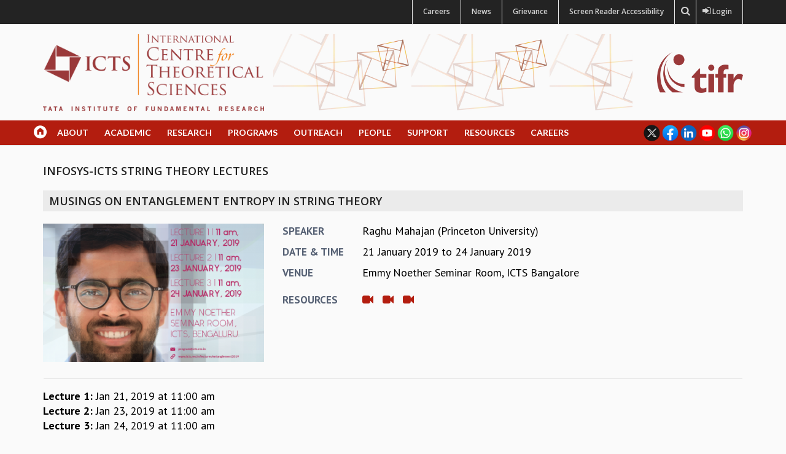

--- FILE ---
content_type: text/html; charset=utf-8
request_url: https://www.icts.res.in/lectures/entanglement2019
body_size: 12973
content:
<!DOCTYPE html>
<!--[if lt IE 7]> <html class="ie6 ie" lang="en" dir="ltr"> <![endif]-->
<!--[if IE 7]>    <html class="ie7 ie" lang="en" dir="ltr"> <![endif]-->
<!--[if IE 8]>    <html class="ie8 ie" lang="en" dir="ltr"> <![endif]-->
<!--[if (gte IE 9)|!(IE)]> <!--> <html class="not-ie" lang="en" dir="ltr"> <!--<![endif]-->
<head>
<meta http-equiv="Content-Type" content="text/html; charset=utf-8" />
<script type="text/x-mathjax-config">
MathJax.Hub.Config({
  extensions: ['tex2jax.js'],
  jax: ['input/TeX','output/HTML-CSS'],
  tex2jax: {
    inlineMath: [ ['$','$'], ['\\(','\\)'] ],
    processEscapes: true,
    processClass: 'tex2jax',
    ignoreClass: 'html'
  },
  showProcessingMessages: false,
  messageStyle: 'none'
});
</script><link rel="shortcut icon" href="https://www.icts.res.in/sites/default/files/icts-favicon.png" type="image/png" />
<meta name="viewport" content="width=device-width, initial-scale=1, maximum-scale=1" />
<style type='text/css'>body {background: #f7fcff;}</style> <meta name="google-site-verification" content="xjsI4rkbB8hj9FSLuT-Jxmt1ofV_cbKeUI_QKD4PEI8" />
<title>Musings on entanglement entropy in string theory | ICTS</title>
<link type="text/css" rel="stylesheet" href="https://www.icts.res.in/sites/default/files/css/css_rEI_5cK_B9hB4So2yZUtr5weuEV3heuAllCDE6XsIkI.css" media="all" />
<link type="text/css" rel="stylesheet" href="https://www.icts.res.in/sites/default/files/css/css_fCTw-3jjWBOjoinMNzSWugX2RMqxVtrFvsYsuOspgK8.css" media="all" />
<link type="text/css" rel="stylesheet" href="https://www.icts.res.in/sites/default/files/css/css_0XMDEWRm-QIK803EbkqTFs1pEDpd-Om7a3DzwaIRwKY.css" media="all" />
<link type="text/css" rel="stylesheet" href="https://www.icts.res.in/sites/default/files/css/css_dVSHiCgfSOfXKwGZ3kTOU5ieuPco4aW9rHPR45oYdic.css" media="all" />
<script type="text/javascript" src="https://www.icts.res.in/sites/all/libraries/respondjs/respond.min.js?t977fx"></script>
<script type="text/javascript" src="https://www.icts.res.in/sites/default/files/js/js_XexEZhbTmj1BHeajKr2rPfyR8Y68f4rm0Nv3Vj5_dSI.js"></script>
<script type="text/javascript" src="https://www.icts.res.in/sites/default/files/js/js_DI_elDMLltsOp_bnVFM3y2KPVS9xE1fn3-8KxkflTNM.js"></script>
<script type="text/javascript" src="https://www.icts.res.in/sites/default/files/js/js_wpaMBJpmYkZ2Jm_RwIvK65nyz1-igcu-IuGL2yx7Pgo.js"></script>
<script type="text/javascript" src="https://www.icts.res.in/sites/default/files/js/js_8EkKWx4qMcsY4-tomxDm6p2N3KZtvp73Lpg2QykDAAc.js"></script>
<script type="text/javascript">
<!--//--><![CDATA[//><!--
(function(i,s,o,g,r,a,m){i["GoogleAnalyticsObject"]=r;i[r]=i[r]||function(){(i[r].q=i[r].q||[]).push(arguments)},i[r].l=1*new Date();a=s.createElement(o),m=s.getElementsByTagName(o)[0];a.async=1;a.src=g;m.parentNode.insertBefore(a,m)})(window,document,"script","//www.google-analytics.com/analytics.js","ga");ga("create", "UA-83411007-1", {"cookieDomain":"auto"});ga("set", "anonymizeIp", true);ga("send", "pageview");ga("send", "event", "Messages", "Error message", "Notice: Undefined offset: 0 in include() (line 36 of \/home\/it\/www\/www-icts\/sites\/all\/themes\/riley\/templates\/views\/views-view-fields--related-file-field-collection-view.tpl.php).");ga("send", "event", "Messages", "Error message", "Notice: Undefined offset: 0 in include() (line 36 of \/home\/it\/www\/www-icts\/sites\/all\/themes\/riley\/templates\/views\/views-view-fields--related-file-field-collection-view.tpl.php).");ga("send", "event", "Messages", "Error message", "Notice: Undefined offset: 0 in include() (line 36 of \/home\/it\/www\/www-icts\/sites\/all\/themes\/riley\/templates\/views\/views-view-fields--related-file-field-collection-view.tpl.php).");
//--><!]]>
</script>
<script type="text/javascript" src="https://www.icts.res.in/sites/default/files/js/js_grXZExOdJQ8mtrJoJphI3xJyoItrXdcPlultzrdJM1w.js"></script>
<script type="text/javascript" src="https://cdnjs.cloudflare.com/ajax/libs/mathjax/2.7.0/MathJax.js?config=TeX-AMS-MML_HTMLorMML"></script>
<script type="text/javascript" src="https://www.icts.res.in/sites/default/files/js/js_61wyHE7FQfO6ryiNpLI5QxA_kVieIXz-JxfNBxfFoi0.js"></script>
<script type="text/javascript">
<!--//--><![CDATA[//><!--
jQuery.extend(Drupal.settings, {"basePath":"\/","pathPrefix":"","setHasJsCookie":0,"ajaxPageState":{"theme":"riley","theme_token":"ZGbMtAvwbY6s_aalTya6tBbTQpMrQpenZmuEEx9GNRE","js":{"sites\/all\/libraries\/respondjs\/respond.min.js":1,"sites\/all\/modules\/contrib\/jquery_update\/replace\/jquery\/1.7\/jquery.min.js":1,"misc\/jquery-extend-3.4.0.js":1,"misc\/jquery-html-prefilter-3.5.0-backport.js":1,"misc\/jquery.once.js":1,"misc\/drupal.js":1,"sites\/all\/modules\/contrib\/beautytips\/js\/jquery.bt.min.js":1,"sites\/all\/modules\/contrib\/beautytips\/js\/beautytips.min.js":1,"misc\/form-single-submit.js":1,"sites\/all\/modules\/contrib\/mathjax\/mathjax.js":1,"sites\/all\/modules\/contrib\/tb_megamenu\/js\/tb-megamenu-frontend.js":1,"sites\/all\/modules\/contrib\/tb_megamenu\/js\/tb-megamenu-touch.js":1,"sites\/all\/modules\/contrib\/google_analytics\/googleanalytics.js":1,"0":1,"sites\/all\/modules\/contrib\/beautytips\/other_libs\/jquery.hoverIntent.minified.js":1,"sites\/all\/libraries\/placeholder\/jquery.placeholder.js":1,"sites\/all\/modules\/contrib\/placeholder\/placeholder.js":1,"https:\/\/cdnjs.cloudflare.com\/ajax\/libs\/mathjax\/2.7.0\/MathJax.js?config=TeX-AMS-MML_HTMLorMML":1,"sites\/all\/themes\/riley\/js\/modernizr.js":1,"sites\/all\/themes\/riley\/js\/bootstrap.js":1,"sites\/all\/themes\/riley\/js\/jquery.easing.js":1,"sites\/all\/themes\/riley\/js\/jquery.sticky.js":1,"sites\/all\/themes\/riley\/js\/tinynav.min.js":1,"sites\/all\/themes\/riley\/js\/animate.js":1,"sites\/all\/themes\/riley\/js\/jquery.jflickrfeed.min.js":1,"sites\/all\/themes\/riley\/js\/jquery.fitvids.js":1,"sites\/all\/themes\/riley\/js\/jquery.isotope.min.js":1,"sites\/all\/themes\/riley\/js\/jquery.parallax-1.1.3.js":1,"sites\/all\/themes\/riley\/js\/jquery.magnific-popup.min.js":1,"sites\/all\/themes\/riley\/js\/retina.js":1,"sites\/all\/themes\/riley\/js\/respond.min.js":1,"sites\/all\/themes\/riley\/js\/jquery.flexslider-min.js":1,"sites\/all\/themes\/riley\/js\/jquery.refineslide.js":1,"sites\/all\/themes\/riley\/layerslider\/js\/greensock.js":1,"sites\/all\/themes\/riley\/layerslider\/js\/layerslider.transitions.js":1,"sites\/all\/themes\/riley\/layerslider\/js\/layerslider.kreaturamedia.jquery.js":1,"sites\/all\/themes\/riley\/js\/functions.js":1,"sites\/all\/themes\/riley\/js\/addtoany.js":1,"sites\/all\/themes\/riley\/js\/customize-twitter-1.1.js":1},"css":{"modules\/system\/system.base.css":1,"modules\/system\/system.messages.css":1,"sites\/all\/modules\/contrib\/calendar\/css\/calendar_multiday.css":1,"sites\/all\/modules\/contrib\/calendar_tooltips\/calendar_tooltips.css":1,"modules\/comment\/comment.css":1,"sites\/all\/modules\/contrib\/date\/date_api\/date.css":1,"sites\/all\/modules\/contrib\/date\/date_popup\/themes\/datepicker.1.7.css":1,"modules\/field\/theme\/field.css":1,"modules\/node\/node.css":1,"modules\/search\/search.css":1,"sites\/all\/modules\/contrib\/views\/css\/views.css":1,"sites\/all\/modules\/contrib\/ckeditor\/css\/ckeditor.css":1,"sites\/all\/modules\/contrib\/ctools\/css\/ctools.css":1,"sites\/all\/modules\/contrib\/panels\/css\/panels.css":1,"sites\/all\/modules\/contrib\/tb_megamenu\/fonts\/font-awesome\/css\/font-awesome.css":1,"sites\/all\/modules\/contrib\/tb_megamenu\/css\/bootstrap.css":1,"sites\/all\/modules\/contrib\/tb_megamenu\/css\/base.css":1,"sites\/all\/modules\/contrib\/tb_megamenu\/css\/default.css":1,"sites\/all\/modules\/contrib\/tb_megamenu\/css\/compatibility.css":1,"sites\/all\/modules\/contrib\/tb_megamenu\/css\/styles\/blue.css":1,"sites\/all\/modules\/contrib\/addtoany\/addtoany.css":1,"sites\/all\/themes\/riley\/css\/bootstrap.css":1,"sites\/all\/themes\/riley\/css\/styles.css":1,"sites\/all\/themes\/riley\/layerslider\/css\/layerslider.css":1,"sites\/all\/themes\/riley\/css\/flexslider.css":1,"sites\/all\/themes\/riley\/css\/refineslide.css":1,"sites\/all\/themes\/riley\/css\/magnific-popup.css":1,"sites\/all\/themes\/riley\/css\/animate.css":1,"sites\/all\/themes\/riley\/css\/font-awesome.min.css":1,"sites\/all\/themes\/riley\/css\/entypo.css":1,"sites\/all\/themes\/riley\/css\/typicons.min.css":1,"sites\/all\/themes\/riley\/css\/equal-height-columns.css":1,"sites\/all\/themes\/riley\/css\/custom.css":1,"sites\/all\/themes\/riley\/css\/custom-layerslider.css":1,"sites\/all\/themes\/riley\/css\/testimonial.css":1}},"googleanalytics":{"trackOutbound":1,"trackMailto":1,"trackDownload":1,"trackDownloadExtensions":"7z|aac|arc|arj|asf|asx|avi|bin|csv|doc(x|m)?|dot(x|m)?|exe|flv|gif|gz|gzip|hqx|jar|jpe?g|js|mp(2|3|4|e?g)|mov(ie)?|msi|msp|pdf|phps|png|ppt(x|m)?|pot(x|m)?|pps(x|m)?|ppam|sld(x|m)?|thmx|qtm?|ra(m|r)?|sea|sit|tar|tgz|torrent|txt|wav|wma|wmv|wpd|xls(x|m|b)?|xlt(x|m)|xlam|xml|z|zip"},"beautytips":{"calendar-tooltips":{"fill":"#f3f1ea","strokeStyle":"#666666","spikeLength":20,"spikeGirth":10,"width":350,"overlap":0,"centerPointY":1,"cornerRadius":0,"cssStyles":{"fontFamily":"\u0026quot;Lucida Grande\u0026quot;,Helvetica,Arial,Verdana,sans-serif","fontSize":"12px","padding":"10px 14px"},"shadow":1,"shadowColor":"rgba(0,0,0,.5)","shadowBlur":8,"shadowOffsetX":4,"shadowOffsetY":4,"padding":"5px","cssSelect":".calendar-calendar .mini-day-on a, .calendar-calendar .day a, .calendar-calendar .mini-day-on span, .calendar-calendar .day span","contentSelector":"$(this).next().html()","hoverIntentOpts":{"timeout":"3000","interval":0},"list":["fill","strokeStyle","spikeLength","spikeGirth","width","overlap","centerPointY","cornerRadius","cssStyles","shadow","shadowColor","shadowBlur","shadowOffsetX","shadowOffsetY","padding","contentSelector","hoverIntentOpts"]}},"urlIsAjaxTrusted":{"\/lectures\/entanglement2019":true}});
//--><!]]>
</script>


  <!-- IE Fix for HTML5 Tags -->
  <!--[if lt IE 9]>
    <script src="http://html5shiv.googlecode.com/svn/trunk/html5.js"></script>
  <![endif]-->

  <!-- Web Fonts -->
	<link href='https://fonts.googleapis.com/css?family=Open+Sans:300italic,400italic,600italic,700italic,800italic,400,600,700,300,800' rel='stylesheet' type='text/css'>
	<link href='https://fonts.googleapis.com/css?family=Source+Sans+Pro:400,400italic,600,600italic,700,700italic,300italic,300' rel='stylesheet' type='text/css'>
	<link href="https://fonts.googleapis.com/css?family=Cormorant+SC:300,400,500,600,700|Cormorant:300,300i,400,400i,500,500i,600,600i,700,700i|Muli:300,300i,400,400i|Source+Serif+Pro:600&subset=latin-ext" rel="stylesheet">
	<link href="https://fonts.googleapis.com/css?family=PT+Sans:400,400i,700,700i" rel="stylesheet">
	<link href="https://fonts.googleapis.com/css?family=PT+Serif:400,400i,700,700i" rel="stylesheet">
	<link href="https://fonts.googleapis.com/css?family=Lato:400,400i,700,700i" rel="stylesheet">

<!-- User defined CSS --><style type='text/css'>.accordion-group {
    border-radius: 0px;
    border: 0px;
    border-left: 5px solid #f84d26;
    margin-bottom: 1px;
}

.accordion-heading
{
width:250px;
}

/**P-font-size******************/
.p-fnt-size{
font-size:16px;
}
/*******************************/

/******views-buttons*******/
.views-exposed-form .views-exposed-widget .form-submit {
    margin-top: 1.2em;
}
/****************************/
/****seminars--colloquia***/
.views-title-width
{
width:376px;
}75px

.views-speaker-width
{
width:318px;
}

.views-venue-width
{
width:275px;
}
/****************/




/*********program-event-type-css****/

.event-type{
    font-size: 12px;
    padding: 5px 5px 5px 10px;
    margin: 0;
    display: inline-block;
    background-color: rgba(255,255,255,0.85);
    color: #b4361e;
    font-family: "lato",Helvetica,Arial,sans-serif;
    letter-spacing: 2px;
    text-transform: uppercase;
    font-weight: 500;
font-style: normal;
}
/***************/

/******rev-slider***/

.tp-bannertimer {display:none !important;}

/********/

.center-img-text{
width:80%;
margin-right:auto;
margin-left:auto;
}

.hr-custom{
background: #e6e6e6;
}

#art-revolution {
    margin-bottom: 15px !important;
}

/*****news-grid-teaser*****/
.grid-teaser{
padding-bottom:15px;
}</style><!-- End user defined CSS -->	<link href="/sites/all/themes/riley/css/responsive.css" rel="stylesheet">
<script>
	var options = {
		"url": "/sites/all/themes/riley/css/twitter-styles.css"
	};
	CustomizeTwitterWidget(options);
</script>

</head>

<body class="html not-front not-logged-in no-sidebars page-node page-node- page-node-15686 node-type-lectures color-1 " >

<!-- Header -->
<!---<marquee><font color = "red">The Website will be under maintenance mode from 7:00 AM To 11:00 AM today and will be active after 11:00 AM, sorry for the inconvenience caused. Thank you for your patience.</font></marquee>--->
<header>
	<div id="searchbar">
	<div class="container">
	<form onsubmit="if(this.search_block_form.value==&#039;Search&#039;){ alert(&#039;Please enter a search&#039;); return false; }" action="/lectures/entanglement2019" method="post" id="search-block-form--2" accept-charset="UTF-8"><div><input type="text" id="edit-search-block-form--2" name="search_block_form" value="" placeholder="Search pages and people..." size="50" maxlength="128" />
<input class="button" id="edit-submit" name="op" value="GO!" type="submit" />
<input type="hidden" name="form_build_id" value="form-uMmmrZL-ubUvPnQnSFlINy7xoGgGEWu8KDojfCJ3lwc" />
<input type="hidden" name="form_id" value="search_block_form" />
</div></form>	</div>
	</div>

			<div class="top-bar">
			<div class="container">
				<div class="row">
					<div class="col-md-4 col-sm-4">
					<p>
						<div id="google_translate_element"></div><script type="text/javascript">
function googleTranslateElementInit() {
  new google.translate.TranslateElement({pageLanguage: 'en', includedLanguages: 'en,hi,kn', layout: google.translate.TranslateElement.InlineLayout.SIMPLE}, 'google_translate_element');
}
</script><script type="text/javascript" src="//translate.google.com/translate_a/element.js?cb=googleTranslateElementInit"></script>
        					<!-- Online:<i class="fa fa-phone"></i>+566 21 33 32 -->
					 	</p>
					</div>
					<div class="col-sm-8 col-md-8">
    					<ul class=top-bar-links>
                                        <li><div id='secondary-menu'><a href="/opportunities">Careers</a></div></i></li>
                		<!--	<li><div id='secondary-menu'><a href="/seminars">Seminars and Colloquia</a></div></i></li>-->
                			<li><div id='secondary-menu'><a href="/news">News</a></div></i></li>
					<li><div id='secondary-menu'><a href="/grievance">Grievance</a></div></i></li>
					<li><div id='secondary-menu'><a href="/screen-reader-access">Screen Reader Accessibility</a></div></i></li>
							<li><div id='searchbutton'><i class="fa fa-search"></div></i></li>
										 		<li><div id="login-button"><a href="/user"><i class="fa fa-sign-in"></i> &nbsp;&nbsp;&nbsp;Login</a></div></li>
					 					    </ul>
					</div>
				</div>
			</div>
		</div>
		<div class="container-wrapper">
    <div class="container">
		<div class="row">
			<div class="col-md-12">
				<div class="top-container">
					<!-- Logo -->
										<div class="row row-eq-height">
					<div class="col-xs-12 col-md-4">
						<a href="/" title="Home" rel="home" class="logo">
							<img src="https://www.icts.res.in/sites/default/files/icts-logo-2.png" alt="Home" />
						</a>
					</div>

					<div class="col-md-6 logo-background hidden-xs hidden-sm">&nbsp;</div>

					<div class="col-md-2 hidden-xs hidden-sm">
						<a href="http://www.tifr.res.in/" title="TIFR" target="_blank" rel="home">
							<img class="logo-tifr" src="/sites/default/files/tifr-logo.png" alt="TIFR Logo" style="float:right;" />
						</a>
					</div>
					</div>
					
											<div id="name-and-slogan">
															<h1 id="site-name" class="hidden">
									<a href="/" title="Home" rel="home"><span>ICTS</span></a>
								</h1>
							
													</div> <!-- /#name-and-slogan -->
					
					<!-- Top Items -->
											<!-- Top Items End -->
				</div>
			<!-- </div> -->
		</div>
    </div>
	</div>
    <!-- Nav -->
    <nav class="navbar" role="navigation">
		<div class="navbar-inner">
			<div class="container">
				<div class="row">
				<!-- Menu -->
											  <div id="block-tb-megamenu-main-menu" class="block block-tb-megamenu" >
		 
		
			<div  class="tb-megamenu tb-megamenu-main-menu style-blue">
      <button data-target=".nav-collapse" data-toggle="collapse" class="btn btn-navbar tb-megamenu-button" type="button">
      <i class="icon-reorder"></i>
    </button>
    <div class="nav-collapse collapse always-show">
    <ul  class="tb-megamenu-nav nav level-0 items-17">
  <li  data-id="219" data-level="1" data-type="menu_item" data-class="home-custom" data-xicon="icon icon-home-new" data-caption="" data-alignsub="" data-group="0" data-hidewcol="0" data-hidesub="0" class="tb-megamenu-item level-1 mega home-custom">
 <a href="/" class="" >   
       <span class="icon icon-home-new"></span>
        
    &nbsp;          </a>
  </li>

<li  data-id="706" data-level="1" data-type="menu_item" data-class="" data-xicon="" data-caption="" data-alignsub="" data-group="0" data-hidewcol="0" data-hidesub="0" class="tb-megamenu-item level-1 mega dropdown">
 <a href="/about" class="dropdown-toggle" >   
     
    About          </a>
  <div  data-class="" data-width="" class="tb-megamenu-submenu dropdown-menu mega-dropdown-menu nav-child">
  <div class="mega-dropdown-inner">
    <div  class="tb-megamenu-row row-fluid">
  <div  data-class="" data-width="12" data-hidewcol="0" id="tb-megamenu-column-3" class="tb-megamenu-column span12  mega-col-nav">
  <div class="tb-megamenu-column-inner mega-inner clearfix">
        <ul  class="tb-megamenu-subnav mega-nav level-1 items-10">
  <li  data-id="1777" data-level="2" data-type="menu_item" data-class="" data-xicon="" data-caption="" data-alignsub="" data-group="0" data-hidewcol="0" data-hidesub="0" class="tb-megamenu-item level-2 mega">
 <a href="/about/icts" class="" >   
     
    About ICTS          </a>
  </li>

<li  data-id="805" data-level="2" data-type="menu_item" data-class="" data-xicon="" data-caption="" data-alignsub="" data-group="0" data-hidewcol="0" data-hidesub="0" class="tb-megamenu-item level-2 mega">
 <a href="/people/international-advisory-board" class="" >   
     
    International Advisory Board          </a>
  </li>

<li  data-id="1778" data-level="2" data-type="menu_item" data-class="" data-xicon="" data-caption="" data-alignsub="" data-group="0" data-hidewcol="0" data-hidesub="0" class="tb-megamenu-item level-2 mega">
 <a href="/about/management-board" class="" >   
     
    Management Board          </a>
  </li>

<li  data-id="806" data-level="2" data-type="menu_item" data-class="" data-xicon="" data-caption="" data-alignsub="" data-group="0" data-hidewcol="0" data-hidesub="0" class="tb-megamenu-item level-2 mega">
 <a href="/people/program-committee" class="" >   
     
    Program Committee          </a>
  </li>

<li  data-id="1805" data-level="2" data-type="menu_item" data-class="" data-xicon="" data-caption="" data-alignsub="" data-group="0" data-hidewcol="0" data-hidesub="0" class="tb-megamenu-item level-2 mega">
 <a href="/directors-page" class="" >   
     
    Director's Page          </a>
  </li>

<li  data-id="1921" data-level="2" data-type="menu_item" data-class="" data-xicon="" data-caption="" data-alignsub="" data-group="0" data-hidewcol="0" data-hidesub="0" class="tb-megamenu-item level-2 mega">
 <a href="/newsletter" class="" >   
     
    Newsletter          </a>
  </li>

<li  data-id="3046" data-level="2" data-type="menu_item" data-class="" data-xicon="" data-caption="" data-alignsub="" data-group="0" data-hidewcol="0" data-hidesub="0" class="tb-megamenu-item level-2 mega dropdown-submenu">
 <a href="/reports" class="dropdown-toggle" >   
     
    Reports          </a>
  <div  data-class="" data-width="" class="tb-megamenu-submenu dropdown-menu mega-dropdown-menu nav-child">
  <div class="mega-dropdown-inner">
    <div  class="tb-megamenu-row row-fluid">
  <div  data-class="" data-width="12" data-hidewcol="0" id="tb-megamenu-column-1" class="tb-megamenu-column span12  mega-col-nav">
  <div class="tb-megamenu-column-inner mega-inner clearfix">
        <ul  class="tb-megamenu-subnav mega-nav level-2 items-4">
  <li  data-id="3047" data-level="3" data-type="menu_item" data-class="" data-xicon="" data-caption="" data-alignsub="" data-group="0" data-hidewcol="0" data-hidesub="0" class="tb-megamenu-item level-3 mega">
 <a href="/biennial-activity-reports" class="" >   
     
    Biennial Activity Reports          </a>
  </li>

<li  data-id="3048" data-level="3" data-type="menu_item" data-class="" data-xicon="" data-caption="" data-alignsub="" data-group="0" data-hidewcol="0" data-hidesub="0" class="tb-megamenu-item level-3 mega">
 <a href="/triannual-iab-reports" class="" >   
     
    Triannual IAB Reports          </a>
  </li>

<li  data-id="3049" data-level="3" data-type="menu_item" data-class="" data-xicon="" data-caption="" data-alignsub="" data-group="0" data-hidewcol="0" data-hidesub="0" class="tb-megamenu-item level-3 mega">
 <a href="/brochure" class="" >   
     
    Brochure          </a>
  </li>

<li  data-id="3050" data-level="3" data-type="menu_item" data-class="" data-xicon="" data-caption="" data-alignsub="" data-group="0" data-hidewcol="0" data-hidesub="0" class="tb-megamenu-item level-3 mega">
 <a href="/international-review-reports" class="" >   
     
    International Review Report          </a>
  </li>
</ul>
  </div>
</div>
</div>
  </div>
</div>
</li>

<li  data-id="1913" data-level="2" data-type="menu_item" data-class="" data-xicon="" data-caption="" data-alignsub="" data-group="0" data-hidewcol="0" data-hidesub="0" class="tb-megamenu-item level-2 mega">
 <a href="/about/campus" class="" >   
     
    Campus          </a>
  </li>

<li  data-id="1947" data-level="2" data-type="menu_item" data-class="" data-xicon="" data-caption="" data-alignsub="" data-group="0" data-hidewcol="0" data-hidesub="0" class="tb-megamenu-item level-2 mega">
 <a href="/about/history" class="" >   
     
    History          </a>
  </li>

<li  data-id="3043" data-level="2" data-type="menu_item" data-class="" data-xicon="" data-caption="" data-alignsub="" data-group="0" data-hidewcol="0" data-hidesub="0" class="tb-megamenu-item level-2 mega dropdown-submenu">
 <a href="/values" class="dropdown-toggle" >   
     
    Values          </a>
  <div  data-class="" data-width="" class="tb-megamenu-submenu dropdown-menu mega-dropdown-menu nav-child">
  <div class="mega-dropdown-inner">
    <div  class="tb-megamenu-row row-fluid">
  <div  data-class="" data-width="12" data-hidewcol="0" id="tb-megamenu-column-2" class="tb-megamenu-column span12  mega-col-nav">
  <div class="tb-megamenu-column-inner mega-inner clearfix">
        <ul  class="tb-megamenu-subnav mega-nav level-2 items-3">
  <li  data-id="3044" data-level="3" data-type="menu_item" data-class="" data-xicon="" data-caption="" data-alignsub="" data-group="0" data-hidewcol="0" data-hidesub="0" class="tb-megamenu-item level-3 mega">
 <a href="/academic-freedom" class="" >   
     
    Academic Freedom          </a>
  </li>

<li  data-id="3045" data-level="3" data-type="menu_item" data-class="" data-xicon="" data-caption="" data-alignsub="" data-group="0" data-hidewcol="0" data-hidesub="0" class="tb-megamenu-item level-3 mega">
 <a href="/diversity-inclusiveness" class="" >   
     
    Diversity & Inclusiveness          </a>
  </li>

<li  data-id="3067" data-level="3" data-type="menu_item" data-class="" data-xicon="" data-caption="" data-alignsub="" data-group="0" data-hidewcol="0" data-hidesub="0" class="tb-megamenu-item level-3 mega">
 <a href="/ethical" class="" >   
     
    Ethical Guidelines          </a>
  </li>
</ul>
  </div>
</div>
</div>
  </div>
</div>
</li>
</ul>
  </div>
</div>
</div>
  </div>
</div>
</li>

<li  data-id="1799" data-level="1" data-type="menu_item" data-class="" data-xicon="" data-caption="" data-alignsub="" data-group="0" data-hidewcol="0" data-hidesub="0" class="tb-megamenu-item level-1 mega dropdown">
 <a href="/academic" class="dropdown-toggle" >   
     
    Academic          </a>
  <div  data-class="" data-width="" class="tb-megamenu-submenu dropdown-menu mega-dropdown-menu nav-child">
  <div class="mega-dropdown-inner">
    <div  class="tb-megamenu-row row-fluid">
  <div  data-class="" data-width="12" data-hidewcol="0" id="tb-megamenu-column-6" class="tb-megamenu-column span12  mega-col-nav">
  <div class="tb-megamenu-column-inner mega-inner clearfix">
        <ul  class="tb-megamenu-subnav mega-nav level-1 items-8">
  <li  data-id="3436" data-level="2" data-type="menu_item" data-class="" data-xicon="" data-caption="" data-alignsub="" data-group="0" data-hidewcol="0" data-hidesub="0" class="tb-megamenu-item level-2 mega dropdown-submenu">
 <a href="/seminars" class="dropdown-toggle" >   
     
    Events          </a>
  <div  data-class="" data-width="" class="tb-megamenu-submenu dropdown-menu mega-dropdown-menu nav-child">
  <div class="mega-dropdown-inner">
    <div  class="tb-megamenu-row row-fluid">
  <div  data-class="" data-width="12" data-hidewcol="0" id="tb-megamenu-column-4" class="tb-megamenu-column span12  mega-col-nav">
  <div class="tb-megamenu-column-inner mega-inner clearfix">
        <ul  class="tb-megamenu-subnav mega-nav level-2 items-5">
  <li  data-id="1774" data-level="3" data-type="menu_item" data-class="" data-xicon="" data-caption="" data-alignsub="" data-group="0" data-hidewcol="0" data-hidesub="0" class="tb-megamenu-item level-3 mega">
 <a href="/seminars" class="" >   
     
    Seminars           </a>
  </li>

<li  data-id="2501" data-level="3" data-type="menu_item" data-class="" data-xicon="" data-caption="" data-alignsub="" data-group="0" data-hidewcol="0" data-hidesub="0" class="tb-megamenu-item level-3 mega">
 <a href="/colloquia" class="" >   
     
    Colloquia          </a>
  </li>

<li  data-id="3427" data-level="3" data-type="menu_item" data-class="" data-xicon="" data-caption="" data-alignsub="" data-group="0" data-hidewcol="0" data-hidesub="0" class="tb-megamenu-item level-3 mega">
 <a href="/lectures/lecture-series" class="" >   
     
    Lecture Series          </a>
  </li>

<li  data-id="2888" data-level="3" data-type="menu_item" data-class="" data-xicon="" data-caption="" data-alignsub="" data-group="0" data-hidewcol="0" data-hidesub="0" class="tb-megamenu-item level-3 mega">
 <a href="/TMC-DLS" class="" >   
     
    TMC Distinguished Lectures          </a>
  </li>

<li  data-id="3425" data-level="3" data-type="menu_item" data-class="" data-xicon="" data-caption="" data-alignsub="" data-group="0" data-hidewcol="0" data-hidesub="0" class="tb-megamenu-item level-3 mega">
 <a href="https://www.icts.res.in/inhouse2025" class="" >   
     
    In-House          </a>
  </li>
</ul>
  </div>
</div>
</div>
  </div>
</div>
</li>

<li  data-id="1802" data-level="2" data-type="menu_item" data-class="" data-xicon="" data-caption="" data-alignsub="" data-group="0" data-hidewcol="0" data-hidesub="0" class="tb-megamenu-item level-2 mega dropdown-submenu">
 <a href="/students/graduate-studies" class="dropdown-toggle" >   
     
    Graduate Studies          </a>
  <div  data-class="" data-width="" class="tb-megamenu-submenu dropdown-menu mega-dropdown-menu nav-child">
  <div class="mega-dropdown-inner">
    <div  class="tb-megamenu-row row-fluid">
  <div  data-class="" data-width="12" data-hidewcol="0" id="tb-megamenu-column-5" class="tb-megamenu-column span12  mega-col-nav">
  <div class="tb-megamenu-column-inner mega-inner clearfix">
        <ul  class="tb-megamenu-subnav mega-nav level-2 items-4">
  <li  data-id="1859" data-level="3" data-type="menu_item" data-class="" data-xicon="" data-caption="" data-alignsub="" data-group="0" data-hidewcol="0" data-hidesub="0" class="tb-megamenu-item level-3 mega">
 <a href="https://www.icts.res.in/physics_home" class="" >   
     
    Physical Sciences          </a>
  </li>

<li  data-id="1860" data-level="3" data-type="menu_item" data-class="" data-xicon="" data-caption="" data-alignsub="" data-group="0" data-hidewcol="0" data-hidesub="0" class="tb-megamenu-item level-3 mega">
 <a href="https://www.icts.res.in/gsmaths" class="" >   
     
    Mathematics          </a>
  </li>

<li  data-id="3303" data-level="3" data-type="menu_item" data-class="" data-xicon="" data-caption="" data-alignsub="" data-group="0" data-hidewcol="0" data-hidesub="0" class="tb-megamenu-item level-3 mega">
 <a href="/gsacm" class="" >   
     
    Applied Mathematics          </a>
  </li>

<li  data-id="3042" data-level="3" data-type="menu_item" data-class="" data-xicon="" data-caption="" data-alignsub="" data-group="0" data-hidewcol="0" data-hidesub="0" class="tb-megamenu-item level-3 mega">
 <a href="https://pol.icts.res.in/" class="" >   
     
    Physics of Life          </a>
  </li>
</ul>
  </div>
</div>
</div>
  </div>
</div>
</li>

<li  data-id="2435" data-level="2" data-type="menu_item" data-class="" data-xicon="" data-caption="" data-alignsub="" data-group="0" data-hidewcol="0" data-hidesub="0" class="tb-megamenu-item level-2 mega">
 <a href="/academic/graduate-course" class="" >   
     
    Graduate Courses          </a>
  </li>

<li  data-id="2469" data-level="2" data-type="menu_item" data-class="" data-xicon="" data-caption="" data-alignsub="" data-group="0" data-hidewcol="0" data-hidesub="0" class="tb-megamenu-item level-2 mega">
 <a href="https://www.icts.res.in/summer-courses" class="" >   
     
    Summer Courses          </a>
  </li>

<li  data-id="1803" data-level="2" data-type="menu_item" data-class="" data-xicon="" data-caption="" data-alignsub="" data-group="0" data-hidewcol="0" data-hidesub="0" class="tb-megamenu-item level-2 mega">
 <a href="/academic/postdoctoral-fellowships" class="" >   
     
    Postdoctoral Program          </a>
  </li>

<li  data-id="1804" data-level="2" data-type="menu_item" data-class="" data-xicon="" data-caption="" data-alignsub="" data-group="0" data-hidewcol="0" data-hidesub="0" class="tb-megamenu-item level-2 mega">
 <a href="/academic/summer-research-program" class="" >   
     
    Summer Research Program          </a>
  </li>

<li  data-id="2303" data-level="2" data-type="menu_item" data-class="" data-xicon="" data-caption="" data-alignsub="" data-group="0" data-hidewcol="0" data-hidesub="0" class="tb-megamenu-item level-2 mega">
 <a href="https://www.icts.res.in/academic/long-term-visiting-student-program" class="" >   
     
    Long Term Visiting Students Program          </a>
  </li>

<li  data-id="2502" data-level="2" data-type="menu_item" data-class="" data-xicon="" data-caption="" data-alignsub="" data-group="0" data-hidewcol="0" data-hidesub="0" class="tb-megamenu-item level-2 mega">
 <a href="https://thesis.icts.res.in/" class=""    target="_blank"
  >   
     
    Thesis Archive          </a>
  </li>
</ul>
  </div>
</div>
</div>
  </div>
</div>
</li>

<li  data-id="692" data-level="1" data-type="menu_item" data-class="" data-xicon="" data-caption="" data-alignsub="" data-group="0" data-hidewcol="0" data-hidesub="0" class="tb-megamenu-item level-1 mega dropdown">
 <a href="/research" class="dropdown-toggle" >   
     
    Research          </a>
  <div  data-class="" data-width="" class="tb-megamenu-submenu dropdown-menu mega-dropdown-menu nav-child">
  <div class="mega-dropdown-inner">
    <div  class="tb-megamenu-row row-fluid">
  <div  data-class="" data-width="12" data-hidewcol="0" id="tb-megamenu-column-9" class="tb-megamenu-column span12  mega-col-nav">
  <div class="tb-megamenu-column-inner mega-inner clearfix">
        <ul  class="tb-megamenu-subnav mega-nav level-1 items-2">
  <li  data-id="3431" data-level="2" data-type="menu_item" data-class="" data-xicon="" data-caption="" data-alignsub="" data-group="0" data-hidewcol="0" data-hidesub="0" class="tb-megamenu-item level-2 mega dropdown-submenu">
 <a href="/research" class="dropdown-toggle" >   
     
    Physical and Natural Sciences          </a>
  <div  data-class="" data-width="" class="tb-megamenu-submenu dropdown-menu mega-dropdown-menu nav-child">
  <div class="mega-dropdown-inner">
    <div  class="tb-megamenu-row row-fluid">
  <div  data-class="" data-width="12" data-hidewcol="0" id="tb-megamenu-column-7" class="tb-megamenu-column span12  mega-col-nav">
  <div class="tb-megamenu-column-inner mega-inner clearfix">
        <ul  class="tb-megamenu-subnav mega-nav level-2 items-5">
  <li  data-id="831" data-level="3" data-type="menu_item" data-class="" data-xicon="" data-caption="" data-alignsub="" data-group="0" data-hidewcol="0" data-hidesub="0" class="tb-megamenu-item level-3 mega">
 <a href="/research/astrorel" class="" >   
     
    Astrophysics and Relativity          </a>
  </li>

<li  data-id="833" data-level="3" data-type="menu_item" data-class="" data-xicon="" data-caption="" data-alignsub="" data-group="0" data-hidewcol="0" data-hidesub="0" class="tb-megamenu-item level-3 mega">
 <a href="/research/physbio" class="" >   
     
    Biological Physics          </a>
  </li>

<li  data-id="834" data-level="3" data-type="menu_item" data-class="" data-xicon="" data-caption="" data-alignsub="" data-group="0" data-hidewcol="0" data-hidesub="0" class="tb-megamenu-item level-3 mega">
 <a href="/research/statphys" class="" >   
     
    Statistical Physics and Condensed Matter          </a>
  </li>

<li  data-id="2078" data-level="3" data-type="menu_item" data-class="" data-xicon="" data-caption="" data-alignsub="" data-group="0" data-hidewcol="0" data-hidesub="0" class="tb-megamenu-item level-3 mega">
 <a href="/research/fluid-dynamics" class="" >   
     
    Fluid Dynamics and Turbulence          </a>
  </li>

<li  data-id="835" data-level="3" data-type="menu_item" data-class="" data-xicon="" data-caption="" data-alignsub="" data-group="0" data-hidewcol="0" data-hidesub="0" class="tb-megamenu-item level-3 mega">
 <a href="/research/string" class="" >   
     
    String Theory and Quantum Gravity          </a>
  </li>
</ul>
  </div>
</div>
</div>
  </div>
</div>
</li>

<li  data-id="832" data-level="2" data-type="menu_item" data-class="" data-xicon="" data-caption="" data-alignsub="" data-group="0" data-hidewcol="0" data-hidesub="0" class="tb-megamenu-item level-2 mega dropdown-submenu">
 <a href="/research" class="dropdown-toggle" >   
     
    Mathematical Sciences          </a>
  <div  data-class="" data-width="" class="tb-megamenu-submenu dropdown-menu mega-dropdown-menu nav-child">
  <div class="mega-dropdown-inner">
    <div  class="tb-megamenu-row row-fluid">
  <div  data-class="" data-width="12" data-hidewcol="0" id="tb-megamenu-column-8" class="tb-megamenu-column span12  mega-col-nav">
  <div class="tb-megamenu-column-inner mega-inner clearfix">
        <ul  class="tb-megamenu-subnav mega-nav level-2 items-4">
  <li  data-id="3432" data-level="3" data-type="menu_item" data-class="" data-xicon="" data-caption="" data-alignsub="" data-group="0" data-hidewcol="0" data-hidesub="0" class="tb-megamenu-item level-3 mega">
 <a href="/research/maths-applied-computational" class="" >   
     
    Applied and Computational Mathematics          </a>
  </li>

<li  data-id="3433" data-level="3" data-type="menu_item" data-class="" data-xicon="" data-caption="" data-alignsub="" data-group="0" data-hidewcol="0" data-hidesub="0" class="tb-megamenu-item level-3 mega">
 <a href="/research/maths-computer-science" class="" >   
     
    Computer Science          </a>
  </li>

<li  data-id="3434" data-level="3" data-type="menu_item" data-class="" data-xicon="" data-caption="" data-alignsub="" data-group="0" data-hidewcol="0" data-hidesub="0" class="tb-megamenu-item level-3 mega">
 <a href="/research/maths-geo-phy" class="" >   
     
    Algebra, Geometry and Physical Mathematics          </a>
  </li>

<li  data-id="3435" data-level="3" data-type="menu_item" data-class="" data-xicon="" data-caption="" data-alignsub="" data-group="0" data-hidewcol="0" data-hidesub="0" class="tb-megamenu-item level-3 mega">
 <a href="/research/maths-probability" class="" >   
     
    Probability Theory          </a>
  </li>
</ul>
  </div>
</div>
</div>
  </div>
</div>
</li>
</ul>
  </div>
</div>
</div>
  </div>
</div>
</li>

<li  data-id="680" data-level="1" data-type="menu_item" data-class="" data-xicon="" data-caption="" data-alignsub="" data-group="0" data-hidewcol="0" data-hidesub="0" class="tb-megamenu-item level-1 mega dropdown">
 <a href="/programs" class="dropdown-toggle" >   
     
    Programs          </a>
  <div  data-class="" data-width="" class="tb-megamenu-submenu dropdown-menu mega-dropdown-menu nav-child">
  <div class="mega-dropdown-inner">
    <div  class="tb-megamenu-row row-fluid">
  <div  data-class="" data-width="12" data-hidewcol="0" id="tb-megamenu-column-12" class="tb-megamenu-column span12  mega-col-nav">
  <div class="tb-megamenu-column-inner mega-inner clearfix">
        <ul  class="tb-megamenu-subnav mega-nav level-1 items-5">
  <li  data-id="813" data-level="2" data-type="menu_item" data-class="" data-xicon="" data-caption="" data-alignsub="" data-group="0" data-hidewcol="0" data-hidesub="0" class="tb-megamenu-item level-2 mega">
 <a href="/programs/upcoming" class="" >   
     
    Current & Upcoming          </a>
  </li>

<li  data-id="814" data-level="2" data-type="menu_item" data-class="" data-xicon="" data-caption="" data-alignsub="" data-group="0" data-hidewcol="0" data-hidesub="0" class="tb-megamenu-item level-2 mega">
 <a href="/programs/past" class="" >   
     
    Past          </a>
  </li>

<li  data-id="815" data-level="2" data-type="menu_item" data-class="" data-xicon="" data-caption="" data-alignsub="" data-group="0" data-hidewcol="0" data-hidesub="0" class="tb-megamenu-item level-2 mega">
 <a href="https://register1.icts.res.in/organize-program/pc-12" class=""    target="_blank"
  >   
     
    Organize a Program          </a>
  </li>

<li  data-id="1767" data-level="2" data-type="menu_item" data-class="" data-xicon="" data-caption="" data-alignsub="" data-group="0" data-hidewcol="0" data-hidesub="0" class="tb-megamenu-item level-2 mega dropdown-submenu">
 <a href="/lectures" class="dropdown-toggle" >   
     
    Special Lectures          </a>
  <div  data-class="" data-width="" class="tb-megamenu-submenu dropdown-menu mega-dropdown-menu nav-child">
  <div class="mega-dropdown-inner">
    <div  class="tb-megamenu-row row-fluid">
  <div  data-class="" data-width="12" data-hidewcol="0" id="tb-megamenu-column-10" class="tb-megamenu-column span12  mega-col-nav">
  <div class="tb-megamenu-column-inner mega-inner clearfix">
        <ul  class="tb-megamenu-subnav mega-nav level-2 items-12">
  <li  data-id="1769" data-level="3" data-type="menu_item" data-class="" data-xicon="" data-caption="" data-alignsub="" data-group="0" data-hidewcol="0" data-hidesub="0" class="tb-megamenu-item level-3 mega">
 <a href="/lectures/chandrasekhar" class="" >   
     
    Infosys-ICTS  Chandrasekhar  Lectures          </a>
  </li>

<li  data-id="1775" data-level="3" data-type="menu_item" data-class="" data-xicon="" data-caption="" data-alignsub="" data-group="0" data-hidewcol="0" data-hidesub="0" class="tb-megamenu-item level-3 mega">
 <a href="/lectures/ramanujan" class="" >   
     
    Infosys-ICTS Ramanujan  Lectures          </a>
  </li>

<li  data-id="1772" data-level="3" data-type="menu_item" data-class="" data-xicon="" data-caption="" data-alignsub="" data-group="0" data-hidewcol="0" data-hidesub="0" class="tb-megamenu-item level-3 mega">
 <a href="/lectures/turing" class="" >   
     
    Infosys-ICTS Turing  Lectures          </a>
  </li>

<li  data-id="1773" data-level="3" data-type="menu_item" data-class="" data-xicon="" data-caption="" data-alignsub="" data-group="0" data-hidewcol="0" data-hidesub="0" class="tb-megamenu-item level-3 mega">
 <a href="/lectures/abdus-salam" class="" >   
     
    Abdus  Salam  Memorial  Lectures          </a>
  </li>

<li  data-id="1768" data-level="3" data-type="menu_item" data-class="" data-xicon="" data-caption="" data-alignsub="" data-group="0" data-hidewcol="0" data-hidesub="0" class="tb-megamenu-item level-3 mega">
 <a href="/lectures/public" class="" >   
     
    Public  Lectures          </a>
  </li>

<li  data-id="1771" data-level="3" data-type="menu_item" data-class="" data-xicon="" data-caption="" data-alignsub="" data-group="0" data-hidewcol="0" data-hidesub="0" class="tb-megamenu-item level-3 mega">
 <a href="/lectures/distinguished" class="" >   
     
    Distinguished  Lectures          </a>
  </li>

<li  data-id="1944" data-level="3" data-type="menu_item" data-class="" data-xicon="" data-caption="" data-alignsub="" data-group="0" data-hidewcol="0" data-hidesub="0" class="tb-megamenu-item level-3 mega">
 <a href="/lectures/einstein" class="" >   
     
    Einstein  Lectures          </a>
  </li>

<li  data-id="2300" data-level="3" data-type="menu_item" data-class="" data-xicon="" data-caption="" data-alignsub="" data-group="0" data-hidewcol="0" data-hidesub="0" class="tb-megamenu-item level-3 mega">
 <a href="/lectures/vishveshwara" class="" >   
     
    Vishveshwara Lectures          </a>
  </li>

<li  data-id="2461" data-level="3" data-type="menu_item" data-class="" data-xicon="" data-caption="" data-alignsub="" data-group="0" data-hidewcol="0" data-hidesub="0" class="tb-megamenu-item level-3 mega">
 <a href="/lectures/kosambi" class="" >   
     
    D. D. Kosambi Lectures          </a>
  </li>

<li  data-id="2634" data-level="3" data-type="menu_item" data-class="" data-xicon="" data-caption="" data-alignsub="" data-group="0" data-hidewcol="0" data-hidesub="0" class="tb-megamenu-item level-3 mega">
 <a href="/lectures/madhava-lectures" class="" >   
     
    Madhava Lectures          </a>
  </li>

<li  data-id="2468" data-level="3" data-type="menu_item" data-class="" data-xicon="" data-caption="" data-alignsub="" data-group="0" data-hidewcol="0" data-hidesub="0" class="tb-megamenu-item level-3 mega">
 <a href="/lectures/string-theory" class="" >   
     
    Infosys-ICTS String Theory Lectures          </a>
  </li>

<li  data-id="2633" data-level="3" data-type="menu_item" data-class="" data-xicon="" data-caption="" data-alignsub="" data-group="0" data-hidewcol="0" data-hidesub="0" class="tb-megamenu-item level-3 mega">
 <a href="/lectures/foundation-day-lectures" class="" >   
     
    Foundation Day Lectures          </a>
  </li>
</ul>
  </div>
</div>
</div>
  </div>
</div>
</li>

<li  data-id="2206" data-level="2" data-type="menu_item" data-class="" data-xicon="" data-caption="" data-alignsub="" data-group="0" data-hidewcol="0" data-hidesub="0" class="tb-megamenu-item level-2 mega dropdown-submenu">
 <a href="/events/" class="dropdown-toggle" >   
     
    Special Events          </a>
  <div  data-class="" data-width="" class="tb-megamenu-submenu dropdown-menu mega-dropdown-menu nav-child">
  <div class="mega-dropdown-inner">
    <div  class="tb-megamenu-row row-fluid">
  <div  data-class="" data-width="12" data-hidewcol="0" id="tb-megamenu-column-11" class="tb-megamenu-column span12  mega-col-nav">
  <div class="tb-megamenu-column-inner mega-inner clearfix">
        <ul  class="tb-megamenu-subnav mega-nav level-2 items-8">
  <li  data-id="2629" data-level="3" data-type="menu_item" data-class="" data-xicon="" data-caption="" data-alignsub="" data-group="0" data-hidewcol="0" data-hidesub="0" class="tb-megamenu-item level-3 mega">
 <a href="https://www.icts.res.in/special-event/cgm" class="" >   
     
    Special New Year          </a>
  </li>

<li  data-id="2305" data-level="3" data-type="menu_item" data-class="" data-xicon="" data-caption="" data-alignsub="" data-group="0" data-hidewcol="0" data-hidesub="0" class="tb-megamenu-item level-3 mega">
 <a href="/discussion-meeting/icts-at-ten" class="" >   
     
    ICTS at Ten          </a>
  </li>

<li  data-id="2186" data-level="3" data-type="menu_item" data-class="" data-xicon="" data-caption="" data-alignsub="" data-group="0" data-hidewcol="0" data-hidesub="0" class="tb-megamenu-item level-3 mega">
 <a href="/discussion-meeting/STPP2017" class="" >   
     
    Spentafest          </a>
  </li>

<li  data-id="2304" data-level="3" data-type="menu_item" data-class="" data-xicon="" data-caption="" data-alignsub="" data-group="0" data-hidewcol="0" data-hidesub="0" class="tb-megamenu-item level-3 mega">
 <a href="/event/universe-in-new-light" class="" >   
     
    The Universe in a New Light          </a>
  </li>

<li  data-id="1950" data-level="3" data-type="menu_item" data-class="" data-xicon="" data-caption="" data-alignsub="" data-group="0" data-hidewcol="0" data-hidesub="0" class="tb-megamenu-item level-3 mega">
 <a href="https://strings2015.icts.res.in/" class="" >   
     
    Strings 2015          </a>
  </li>

<li  data-id="2169" data-level="3" data-type="menu_item" data-class="" data-xicon="" data-caption="" data-alignsub="" data-group="0" data-hidewcol="0" data-hidesub="0" class="tb-megamenu-item level-3 mega">
 <a href="/event/science-at-icts" class="" >   
     
    Inauguration Event: Science at ICTS          </a>
  </li>

<li  data-id="2207" data-level="3" data-type="menu_item" data-class="" data-xicon="" data-caption="" data-alignsub="" data-group="0" data-hidewcol="0" data-hidesub="0" class="tb-megamenu-item level-3 mega">
 <a href="/program/MPE2013" class="" >   
     
    MPE - 2013          </a>
  </li>

<li  data-id="1969" data-level="3" data-type="menu_item" data-class="" data-xicon="" data-caption="" data-alignsub="" data-group="0" data-hidewcol="0" data-hidesub="0" class="tb-megamenu-item level-3 mega">
 <a href="/event/science-without-boundaries" class="" >   
     
    Foundation Stone Laying Ceremony          </a>
  </li>
</ul>
  </div>
</div>
</div>
  </div>
</div>
</li>
</ul>
  </div>
</div>
</div>
  </div>
</div>
</li>

<li  data-id="1901" data-level="1" data-type="menu_item" data-class="" data-xicon="" data-caption="" data-alignsub="" data-group="0" data-hidewcol="0" data-hidesub="0" class="tb-megamenu-item level-1 mega dropdown">
 <a href="/outreach" class="dropdown-toggle" >   
     
    Outreach          </a>
  <div  data-class="" data-width="" class="tb-megamenu-submenu dropdown-menu mega-dropdown-menu nav-child">
  <div class="mega-dropdown-inner">
    <div  class="tb-megamenu-row row-fluid">
  <div  data-class="" data-width="12" data-hidewcol="0" id="tb-megamenu-column-16" class="tb-megamenu-column span12  mega-col-nav">
  <div class="tb-megamenu-column-inner mega-inner clearfix">
        <ul  class="tb-megamenu-subnav mega-nav level-1 items-9">
  <li  data-id="3061" data-level="2" data-type="menu_item" data-class="" data-xicon="" data-caption="" data-alignsub="" data-group="0" data-hidewcol="0" data-hidesub="0" class="tb-megamenu-item level-2 mega dropdown-submenu">
 <a href="https://www.icts.res.in/outreach/lectures" class="dropdown-toggle" >   
     
    Lectures          </a>
  <div  data-class="" data-width="" class="tb-megamenu-submenu dropdown-menu mega-dropdown-menu nav-child">
  <div class="mega-dropdown-inner">
    <div  class="tb-megamenu-row row-fluid">
  <div  data-class="" data-width="12" data-hidewcol="0" id="tb-megamenu-column-13" class="tb-megamenu-column span12  mega-col-nav">
  <div class="tb-megamenu-column-inner mega-inner clearfix">
        <ul  class="tb-megamenu-subnav mega-nav level-2 items-5">
  <li  data-id="1993" data-level="3" data-type="menu_item" data-class="" data-xicon="" data-caption="" data-alignsub="" data-group="0" data-hidewcol="0" data-hidesub="0" class="tb-megamenu-item level-3 mega">
 <a href="/outreach/kaapi-with-kuriosity" class="" >   
     
    Kaapi with Kuriosity          </a>
  </li>

<li  data-id="1903" data-level="3" data-type="menu_item" data-class="" data-xicon="" data-caption="" data-alignsub="" data-group="0" data-hidewcol="0" data-hidesub="0" class="tb-megamenu-item level-3 mega">
 <a href="/lectures/einstein/upcoming" class="" >   
     
    Einstein Lectures          </a>
  </li>

<li  data-id="2890" data-level="3" data-type="menu_item" data-class="" data-xicon="" data-caption="" data-alignsub="" data-group="0" data-hidewcol="0" data-hidesub="0" class="tb-megamenu-item level-3 mega">
 <a href="/outreach/vigyan-adda" class="" >   
     
    Vigyan Adda          </a>
  </li>

<li  data-id="2302" data-level="3" data-type="menu_item" data-class="" data-xicon="" data-caption="" data-alignsub="" data-group="0" data-hidewcol="0" data-hidesub="0" class="tb-megamenu-item level-3 mega">
 <a href="/lectures/vishveshwara" class="" >   
     
    Vishveshwara Lectures          </a>
  </li>

<li  data-id="1902" data-level="3" data-type="menu_item" data-class="" data-xicon="" data-caption="" data-alignsub="" data-group="0" data-hidewcol="0" data-hidesub="0" class="tb-megamenu-item level-3 mega">
 <a href="/lectures/public" class="" >   
     
    Public Lectures          </a>
  </li>
</ul>
  </div>
</div>
</div>
  </div>
</div>
</li>

<li  data-id="2905" data-level="2" data-type="menu_item" data-class="" data-xicon="" data-caption="" data-alignsub="" data-group="0" data-hidewcol="0" data-hidesub="0" class="tb-megamenu-item level-2 mega dropdown-submenu">
 <a href="https://www.icts.res.in/outreach/mci" class="dropdown-toggle" >   
     
    Maths Circles          </a>
  <div  data-class="" data-width="" class="tb-megamenu-submenu dropdown-menu mega-dropdown-menu nav-child">
  <div class="mega-dropdown-inner">
    <div  class="tb-megamenu-row row-fluid">
  <div  data-class="" data-width="12" data-hidewcol="0" id="tb-megamenu-column-14" class="tb-megamenu-column span12  mega-col-nav">
  <div class="tb-megamenu-column-inner mega-inner clearfix">
        <ul  class="tb-megamenu-subnav mega-nav level-2 items-5">
  <li  data-id="2908" data-level="3" data-type="menu_item" data-class="" data-xicon="" data-caption="" data-alignsub="" data-group="0" data-hidewcol="0" data-hidesub="0" class="tb-megamenu-item level-3 mega">
 <a href="/outreach/maths-circle-india" class="" >   
     
    Maths Circle India          </a>
  </li>

<li  data-id="3051" data-level="3" data-type="menu_item" data-class="" data-xicon="" data-caption="" data-alignsub="" data-group="0" data-hidewcol="0" data-hidesub="0" class="tb-megamenu-item level-3 mega">
 <a href="/outreach/maths-circle/icts-rri-maths-circle" class="" >   
     
    ICTS-RRI MATHS CIRCLE          </a>
  </li>

<li  data-id="3421" data-level="3" data-type="menu_item" data-class="" data-xicon="" data-caption="" data-alignsub="" data-group="0" data-hidewcol="0" data-hidesub="0" class="tb-megamenu-item level-3 mega">
 <a href="https://www.icts.res.in/outreach/mci/monthly-challenge" class="" >   
     
    Monthly Challenge          </a>
  </li>

<li  data-id="2488" data-level="3" data-type="menu_item" data-class="" data-xicon="" data-caption="" data-alignsub="" data-group="0" data-hidewcol="0" data-hidesub="0" class="tb-megamenu-item level-3 mega">
 <a href="/outreach/maths-circle" class="" >   
     
    ICTS-NIAS Maths Circle          </a>
  </li>

<li  data-id="3066" data-level="3" data-type="menu_item" data-class="" data-xicon="" data-caption="" data-alignsub="" data-group="0" data-hidewcol="0" data-hidesub="0" class="tb-megamenu-item level-3 mega">
 <a href="/maths-circle-special-events" class="" >   
     
    Special Events          </a>
  </li>
</ul>
  </div>
</div>
</div>
  </div>
</div>
</li>

<li  data-id="2490" data-level="2" data-type="menu_item" data-class="" data-xicon="" data-caption="" data-alignsub="" data-group="0" data-hidewcol="0" data-hidesub="0" class="tb-megamenu-item level-2 mega">
 <a href="https://blog.icts.res.in/" class=""    target="_blank"
  >   
     
    Blog          </a>
  </li>

<li  data-id="2922" data-level="2" data-type="menu_item" data-class="" data-xicon="" data-caption="" data-alignsub="" data-group="0" data-hidewcol="0" data-hidesub="0" class="tb-megamenu-item level-2 mega">
 <a href="/outreach/sep" class="" >   
     
    Science Education Program          </a>
  </li>

<li  data-id="3422" data-level="2" data-type="menu_item" data-class="" data-xicon="" data-caption="" data-alignsub="" data-group="0" data-hidewcol="0" data-hidesub="0" class="tb-megamenu-item level-2 mega">
 <a href="/outreach/prism" class="" >   
     
    Prism          </a>
  </li>

<li  data-id="3462" data-level="2" data-type="menu_item" data-class="" data-xicon="" data-caption="" data-alignsub="" data-group="0" data-hidewcol="0" data-hidesub="0" class="tb-megamenu-item level-2 mega">
 <a href="/outreach/skywatch" class="" >   
     
    SkyWatch          </a>
  </li>

<li  data-id="2503" data-level="2" data-type="menu_item" data-class="" data-xicon="" data-caption="" data-alignsub="" data-group="0" data-hidewcol="0" data-hidesub="0" class="tb-megamenu-item level-2 mega">
 <a href="/outreach/science-outreach-in-schools" class="" >   
     
    Science Outreach in Schools          </a>
  </li>

<li  data-id="3063" data-level="2" data-type="menu_item" data-class="" data-xicon="" data-caption="" data-alignsub="" data-group="0" data-hidewcol="0" data-hidesub="0" class="tb-megamenu-item level-2 mega dropdown-submenu">
 <a href="https://www.icts.res.in/outreach/exhibitions" class="dropdown-toggle" >   
     
    Exhibitions          </a>
  <div  data-class="" data-width="" class="tb-megamenu-submenu dropdown-menu mega-dropdown-menu nav-child">
  <div class="mega-dropdown-inner">
    <div  class="tb-megamenu-row row-fluid">
  <div  data-class="" data-width="12" data-hidewcol="0" id="tb-megamenu-column-15" class="tb-megamenu-column span12  mega-col-nav">
  <div class="tb-megamenu-column-inner mega-inner clearfix">
        <ul  class="tb-megamenu-subnav mega-nav level-2 items-5">
  <li  data-id="3064" data-level="3" data-type="menu_item" data-class="" data-xicon="" data-caption="" data-alignsub="" data-group="0" data-hidewcol="0" data-hidesub="0" class="tb-megamenu-item level-3 mega">
 <a href="https://www.icts.res.in/program/MPE2013" class="" >   
     
    Mathematics of the Planet Earth 2013          </a>
  </li>

<li  data-id="2893" data-level="3" data-type="menu_item" data-class="" data-xicon="" data-caption="" data-alignsub="" data-group="0" data-hidewcol="0" data-hidesub="0" class="tb-megamenu-item level-3 mega">
 <a href="/lectures/cosmic-zoom" class="" >   
     
    Cosmic Zoom          </a>
  </li>

<li  data-id="3065" data-level="3" data-type="menu_item" data-class="" data-xicon="" data-caption="" data-alignsub="" data-group="0" data-hidewcol="0" data-hidesub="0" class="tb-megamenu-item level-3 mega">
 <a href="https://www.icts.res.in/event/climateexhibition2023" class="" >   
     
    Climate Chaos: We’re Just Warming Up          </a>
  </li>

<li  data-id="3428" data-level="3" data-type="menu_item" data-class="" data-xicon="" data-caption="" data-alignsub="" data-group="0" data-hidewcol="0" data-hidesub="0" class="tb-megamenu-item level-3 mega">
 <a href="/event/sci560" class="" >   
     
    Sci560          </a>
  </li>

<li  data-id="3439" data-level="3" data-type="menu_item" data-class="" data-xicon="" data-caption="" data-alignsub="" data-group="0" data-hidewcol="0" data-hidesub="0" class="tb-megamenu-item level-3 mega">
 <a href="/event/ictsopenday2025" class="" >   
     
    ICTS open day          </a>
  </li>
</ul>
  </div>
</div>
</div>
  </div>
</div>
</li>

<li  data-id="3062" data-level="2" data-type="menu_item" data-class="" data-xicon="" data-caption="" data-alignsub="" data-group="0" data-hidewcol="0" data-hidesub="0" class="tb-megamenu-item level-2 mega">
 <a href="https://www.icts.res.in/outreach/other-event" class="" >   
     
    Other Events          </a>
  </li>
</ul>
  </div>
</div>
</div>
  </div>
</div>
</li>

<li  data-id="811" data-level="1" data-type="menu_item" data-class="" data-xicon="" data-caption="" data-alignsub="" data-group="0" data-hidewcol="0" data-hidesub="0" class="tb-megamenu-item level-1 mega dropdown">
 <a href="/people" class="dropdown-toggle" >   
     
    People          </a>
  <div  data-class="" data-width="" class="tb-megamenu-submenu dropdown-menu mega-dropdown-menu nav-child">
  <div class="mega-dropdown-inner">
    <div  class="tb-megamenu-row row-fluid">
  <div  data-class="" data-width="12" data-hidewcol="0" id="tb-megamenu-column-17" class="tb-megamenu-column span12  mega-col-nav">
  <div class="tb-megamenu-column-inner mega-inner clearfix">
        <ul  class="tb-megamenu-subnav mega-nav level-1 items-8">
  <li  data-id="974" data-level="2" data-type="menu_item" data-class="" data-xicon="" data-caption="" data-alignsub="" data-group="0" data-hidewcol="0" data-hidesub="0" class="tb-megamenu-item level-2 mega">
 <a href="/people/faculty" class="" >   
     
    Faculty          </a>
  </li>

<li  data-id="977" data-level="2" data-type="menu_item" data-class="" data-xicon="" data-caption="" data-alignsub="" data-group="0" data-hidewcol="0" data-hidesub="0" class="tb-megamenu-item level-2 mega">
 <a href="/people/postdoctoral-fellows" class="" >   
     
    Postdoctoral Fellows          </a>
  </li>

<li  data-id="978" data-level="2" data-type="menu_item" data-class="" data-xicon="" data-caption="" data-alignsub="" data-group="0" data-hidewcol="0" data-hidesub="0" class="tb-megamenu-item level-2 mega">
 <a href="/people/students" class="" >   
     
    Students          </a>
  </li>

<li  data-id="975" data-level="2" data-type="menu_item" data-class="" data-xicon="" data-caption="" data-alignsub="" data-group="0" data-hidewcol="0" data-hidesub="0" class="tb-megamenu-item level-2 mega">
 <a href="/people/associates" class="" >   
     
    Associates          </a>
  </li>

<li  data-id="1934" data-level="2" data-type="menu_item" data-class="" data-xicon="" data-caption="" data-alignsub="" data-group="0" data-hidewcol="0" data-hidesub="0" class="tb-megamenu-item level-2 mega">
 <a href="/people/visitors" class="" >   
     
    Visitors          </a>
  </li>

<li  data-id="808" data-level="2" data-type="menu_item" data-class="" data-xicon="" data-caption="" data-alignsub="" data-group="0" data-hidewcol="0" data-hidesub="0" class="tb-megamenu-item level-2 mega">
 <a href="/people/scientific-and-technical" class="" >   
     
    Scientific and Technical          </a>
  </li>

<li  data-id="810" data-level="2" data-type="menu_item" data-class="" data-xicon="" data-caption="" data-alignsub="" data-group="0" data-hidewcol="0" data-hidesub="0" class="tb-megamenu-item level-2 mega">
 <a href="/people/administrative" class="" >   
     
    Administrative          </a>
  </li>

<li  data-id="1948" data-level="2" data-type="menu_item" data-class="" data-xicon="" data-caption="" data-alignsub="" data-group="0" data-hidewcol="0" data-hidesub="0" class="tb-megamenu-item level-2 mega">
 <a href="/people/directory" class="" >   
     
    Directory          </a>
  </li>
</ul>
  </div>
</div>
</div>
  </div>
</div>
</li>

<li  data-id="1900" data-level="1" data-type="menu_item" data-class="" data-xicon="" data-caption="" data-alignsub="" data-group="0" data-hidewcol="0" data-hidesub="0" class="tb-megamenu-item level-1 mega dropdown">
 <a href="/support" class="dropdown-toggle" >   
     
    Support          </a>
  <div  data-class="" data-width="" class="tb-megamenu-submenu dropdown-menu mega-dropdown-menu nav-child">
  <div class="mega-dropdown-inner">
    <div  class="tb-megamenu-row row-fluid">
  <div  data-class="" data-width="12" data-hidewcol="0" id="tb-megamenu-column-18" class="tb-megamenu-column span12  mega-col-nav">
  <div class="tb-megamenu-column-inner mega-inner clearfix">
        <ul  class="tb-megamenu-subnav mega-nav level-1 items-2">
  <li  data-id="1925" data-level="2" data-type="menu_item" data-class="" data-xicon="" data-caption="" data-alignsub="" data-group="0" data-hidewcol="0" data-hidesub="0" class="tb-megamenu-item level-2 mega">
 <a href="/support/supporters" class="" >   
     
    Our Supporters          </a>
  </li>

<li  data-id="1814" data-level="2" data-type="menu_item" data-class="" data-xicon="" data-caption="" data-alignsub="" data-group="0" data-hidewcol="0" data-hidesub="0" class="tb-megamenu-item level-2 mega">
 <a href="/support/endowment" class="" >   
     
    Endowment          </a>
  </li>
</ul>
  </div>
</div>
</div>
  </div>
</div>
</li>

<li  data-id="1910" data-level="1" data-type="menu_item" data-class="" data-xicon="" data-caption="" data-alignsub="" data-group="0" data-hidewcol="0" data-hidesub="0" class="tb-megamenu-item level-1 mega dropdown">
 <a href="/campus-resources" class="dropdown-toggle" >   
     
    Resources          </a>
  <div  data-class="" data-width="" class="tb-megamenu-submenu dropdown-menu mega-dropdown-menu nav-child">
  <div class="mega-dropdown-inner">
    <div  class="tb-megamenu-row row-fluid">
  <div  data-class="" data-width="12" data-hidewcol="0" id="tb-megamenu-column-19" class="tb-megamenu-column span12  mega-col-nav">
  <div class="tb-megamenu-column-inner mega-inner clearfix">
        <ul  class="tb-megamenu-subnav mega-nav level-1 items-12">
  <li  data-id="2460" data-level="2" data-type="menu_item" data-class="" data-xicon="" data-caption="" data-alignsub="" data-group="0" data-hidewcol="0" data-hidesub="0" class="tb-megamenu-item level-2 mega">
 <a href="https://it.icts.res.in/" class=""    target="_blank"
  >   
     
    Computing          </a>
  </li>

<li  data-id="2465" data-level="2" data-type="menu_item" data-class="" data-xicon="" data-caption="" data-alignsub="" data-group="0" data-hidewcol="0" data-hidesub="0" class="tb-megamenu-item level-2 mega">
 <a href="http://library.icts.res.in/" class=""    target="_blank"
  >   
     
    Library          </a>
  </li>

<li  data-id="1915" data-level="2" data-type="menu_item" data-class="" data-xicon="" data-caption="" data-alignsub="" data-group="0" data-hidewcol="0" data-hidesub="0" class="tb-megamenu-item level-2 mega">
 <a href="/facilities/transport" class="" >   
     
    Transport          </a>
  </li>

<li  data-id="1916" data-level="2" data-type="menu_item" data-class="" data-xicon="" data-caption="" data-alignsub="" data-group="0" data-hidewcol="0" data-hidesub="0" class="tb-megamenu-item level-2 mega">
 <a href="/facilities/cafeteria" class="" >   
     
    Cafeteria          </a>
  </li>

<li  data-id="1917" data-level="2" data-type="menu_item" data-class="" data-xicon="" data-caption="" data-alignsub="" data-group="0" data-hidewcol="0" data-hidesub="0" class="tb-megamenu-item level-2 mega">
 <a href="/facilities/recreation" class="" >   
     
    Recreation          </a>
  </li>

<li  data-id="1918" data-level="2" data-type="menu_item" data-class="" data-xicon="" data-caption="" data-alignsub="" data-group="0" data-hidewcol="0" data-hidesub="0" class="tb-megamenu-item level-2 mega">
 <a href="/ccf" class="" >   
     
    Child care          </a>
  </li>

<li  data-id="1951" data-level="2" data-type="menu_item" data-class="" data-xicon="" data-caption="" data-alignsub="" data-group="0" data-hidewcol="0" data-hidesub="0" class="tb-megamenu-item level-2 mega">
 <a href="/visitors/guidelines" class="" >   
     
    Visitor Guidelines          </a>
  </li>

<li  data-id="1945" data-level="2" data-type="menu_item" data-class="" data-xicon="" data-caption="" data-alignsub="" data-group="0" data-hidewcol="0" data-hidesub="0" class="tb-megamenu-item level-2 mega">
 <a href="/facilities/first-aid-centre" class="" >   
     
    First Aid Centre          </a>
  </li>

<li  data-id="2896" data-level="2" data-type="menu_item" data-class="" data-xicon="" data-caption="" data-alignsub="" data-group="0" data-hidewcol="0" data-hidesub="0" class="tb-megamenu-item level-2 mega">
 <a href="/counselling-services" class="" >   
     
    Counseling Service          </a>
  </li>

<li  data-id="3463" data-level="2" data-type="menu_item" data-class="" data-xicon="" data-caption="" data-alignsub="" data-group="0" data-hidewcol="0" data-hidesub="0" class="tb-megamenu-item level-2 mega">
 <a href="/ssc" class="" >   
     
    Student Support Cell          </a>
  </li>

<li  data-id="1920" data-level="2" data-type="menu_item" data-class="" data-xicon="" data-caption="" data-alignsub="" data-group="0" data-hidewcol="0" data-hidesub="0" class="tb-megamenu-item level-2 mega">
 <a href="/contact-us" class="" >   
     
    How to Reach          </a>
  </li>

<li  data-id="816" data-level="2" data-type="menu_item" data-class="" data-xicon="" data-caption="" data-alignsub="" data-group="0" data-hidewcol="0" data-hidesub="0" class="tb-megamenu-item level-2 mega">
 <a href="/service-informatique" class="" >   
     
    Service Informatique          </a>
  </li>
</ul>
  </div>
</div>
</div>
  </div>
</div>
</li>

<li  data-id="2630" data-level="1" data-type="menu_item" data-class="" data-xicon="" data-caption="" data-alignsub="" data-group="0" data-hidewcol="0" data-hidesub="0" class="tb-megamenu-item level-1 mega dropdown">
 <a href="https://www.icts.res.in/opportunities" class="dropdown-toggle" >   
     
    Careers          </a>
  <div  data-class="" data-width="" class="tb-megamenu-submenu dropdown-menu mega-dropdown-menu nav-child">
  <div class="mega-dropdown-inner">
    <div  class="tb-megamenu-row row-fluid">
  <div  data-class="" data-width="12" data-hidewcol="0" id="tb-megamenu-column-20" class="tb-megamenu-column span12  mega-col-nav">
  <div class="tb-megamenu-column-inner mega-inner clearfix">
        <ul  class="tb-megamenu-subnav mega-nav level-1 items-3">
  <li  data-id="2631" data-level="2" data-type="menu_item" data-class="" data-xicon="" data-caption="" data-alignsub="" data-group="0" data-hidewcol="0" data-hidesub="0" class="tb-megamenu-item level-2 mega">
 <a href="https://www.icts.res.in/opportunities" class="" >   
     
    Academic Positions          </a>
  </li>

<li  data-id="2632" data-level="2" data-type="menu_item" data-class="" data-xicon="" data-caption="" data-alignsub="" data-group="0" data-hidewcol="0" data-hidesub="0" class="tb-megamenu-item level-2 mega">
 <a href="/opportunities/non-academic" class="" >   
     
    Non-Academic Positions          </a>
  </li>

<li  data-id="3430" data-level="2" data-type="menu_item" data-class="" data-xicon="" data-caption="" data-alignsub="" data-group="0" data-hidewcol="0" data-hidesub="0" class="tb-megamenu-item level-2 mega">
 <a href="/certificate_format" class="" >   
     
    Certificate Format          </a>
  </li>
</ul>
  </div>
</div>
</div>
  </div>
</div>
</li>
</ul>
      </div>
  </div>
	</div>									<!-- Menu End -->

				<!-- Social Top -->
					  <div id="block-block-15" class="block block-block" >
		 
		
			<div class="social-top social-6" style="float: right;">
<a href="https://www.twitter.com/ictstifr" target="_blank"><img src="/sites/default/files/twitter.png" width="27px" style="margin-top: 7px;" /></a>
<a href="https://www.facebook.com/ictstifr" target="_blank"><img src="/sites/default/files/facebook.png" width="27px" style="margin-top: 7px;" /></a>
<a href="https://www.linkedin.com/company/icts-tifr/" target="_blank"><img src="/sites/default/files/linkedin.png" width="27px" style="margin-top: 7px;" /></a>
<a href="https://www.youtube.com/ictstalks" target="_blank"><img src="/sites/default/files/youtube.png" width="27px" style="margin-top: 7px;" /></a>
<a href="https://whatsapp.com/channel/0029Va8MaVhLI8YPvQOPn23z" target="_blank"><img src="/sites/default/files/whatsapp.png" width="27px" style="margin-top: 7px;" /></a>
<a href="https://www.instagram.com/icts_tifr" target="_blank"><img src="/sites/default/files/instagram.png" width="27px" style="margin-top: 7px;" /></a>
</div>	</div>				<!-- Social Top End -->
				</div>
			</div>
		</div>
    </nav>
    <!-- Nav End -->

	
</header>
<!-- Header End -->

<section id="content">
<div class = "space10"></div>

	
	
			<div class="messages error">
<h2 class="element-invisible">Error message</h2>
 <ul>
  <li><em class="placeholder">Notice</em>: Undefined offset: 0 in <em class="placeholder">include()</em> (line <em class="placeholder">36</em> of <em class="placeholder">/home/it/www/www-icts/sites/all/themes/riley/templates/views/views-view-fields--related-file-field-collection-view.tpl.php</em>).</li>
  <li><em class="placeholder">Notice</em>: Undefined offset: 0 in <em class="placeholder">include()</em> (line <em class="placeholder">36</em> of <em class="placeholder">/home/it/www/www-icts/sites/all/themes/riley/templates/views/views-view-fields--related-file-field-collection-view.tpl.php</em>).</li>
  <li><em class="placeholder">Notice</em>: Undefined offset: 0 in <em class="placeholder">include()</em> (line <em class="placeholder">36</em> of <em class="placeholder">/home/it/www/www-icts/sites/all/themes/riley/templates/views/views-view-fields--related-file-field-collection-view.tpl.php</em>).</li>
 </ul>
</div>
		
		
		
				<div class="container">
			<div class="row">
				<div class="col-md-12">
					  <div id="block-system-main" class="block block-system" >
		 
		
			
<div class="space20"></div>

<div class="title-header"><!-- <a href="/lectures/string-theory"> -->Infosys-ICTS String Theory Lectures<!-- </a> --></div>

<div class="space20"></div>

<article>

  <div class="title">
    <a href="/lectures/entanglement2019">Musings on entanglement entropy in string theory</a>
  </div>

  <div class="space20"></div>

  <div class="row">
    <div class="col-xs-12 col-md-4">
      <div>
          	<div class="field-item even"><a href="https://www.icts.res.in/sites/default/files/media/lecture/poster/entanglement2019-Poster.png"><img typeof="foaf:Image" src="https://www.icts.res.in/sites/default/files/styles/program_posters/public/media/lecture/poster/entanglement2019-Poster.png?itok=rxvsbMym&amp;c=55a462032bf6a1258c12cde69b26289a" alt="" /></a></div>          	<!-- <img class = "image-responsive" src = "images/lecture.jpg"> -->
      </div>
    </div>
    <!-- end of column 1 -->

    <div class="col-xs-12 col-md-8">

      <div class="row">
        <div class="col-xs-5 col-md-2">
          <div class="label-name">Speaker</div>
        </div>

        <div class="col-xs-7 col-md-10">
          <div class="speaker-name"><div class="field-item even"><div class="view view-speaker-field-collection-view view-id-speaker_field_collection_view view-display-id-default view-dom-id-2e143565edd6b4babdf674edd67692a6">
        
  
  
      <div class="view-content">
      <div class="views-delimited-list">
<span class="views-row">Raghu Mahajan (Princeton University)</span></div>    </div>
  
  
  
  
  
  
</div></div></div>
        </div>
      </div>

      <div class="space10"></div>

      <div class="row">
        <div class="col-xs-5 col-md-2">
          <div class="label-name">Date & Time</div>
        </div>

        <div class="col-xs-7 col-md-10">
          <div class="date"><div class="field-item even"><span class="date-display-range"><span class="date-display-start" property="dc:date" datatype="xsd:dateTime" content="2019-01-21T00:00:00+05:30">21 January 2019</span> to <span class="date-display-end" property="dc:date" datatype="xsd:dateTime" content="2019-01-24T00:00:00+05:30">24 January 2019</span></span></div></div>
        </div>
      </div>

      <div class="space10"></div>

      <div class="row">
        <div class="col-xs-4 col-md-2">
          <div class="label-name">Venue</div>
        </div>

        <div class="col-xs-8 col-md-10">
          <div class="venue"><div class="field-item even">Emmy Noether Seminar Room, ICTS Bangalore</div></div>
        </div>
      </div>

 <div class="space10"></div>






  	    	  <div class="space10"></div>

      <div class="row">

        <div class="col-xs-5 col-md-2">
          <div class="label-name">Resources</div>
        </div>

        <div class="col-xs-7 col-md-10">
          <div class="speaker-name"><div class="field-item even"><div class="view view-related-file-field-collection-view view-id-related_file_field_collection_view view-display-id-default view-dom-id-b6389945dbfb5a46480db9de11e8cfe5">
        
  
  
      <div class="view-content">
      
    <a href="https://www.youtube.com/watch?v=twp-SkEgF0s" target="_blank">
	<i class="fa fa-video-camera" title="Lecture Video 1"></i>
</a>&nbsp;


    <a href="https://www.youtube.com/watch?v=IdND8mC-JCk" target="_blank">
	<i class="fa fa-video-camera" title="Lecture Video 2"></i>
</a>&nbsp;


    <a href="https://www.youtube.com/watch?v=OJ9SATa0d7Y" target="_blank">
	<i class="fa fa-video-camera" title="Lecture Video 3"></i>
</a>&nbsp;

    </div>
  
  
  
  
  
  
</div></div></div>
        </div>

      </div>
  	  
	
  	  <div class="space10"></div>
    </div>    <!-- end of column 2 -->

  </div> <!-- end of row1 -->
  <div class="space25"></div>
  <div class="row">
    <div class="col-xs-12 col-md-12 description">
    	<div class="border"></div>
    	<div class="space15"></div>
		<div class="tex2jax"><p class="rtejustify"><strong>Lecture 1:</strong> Jan 21, 2019 at 11:00 am<br />
<strong>Lecture 2:</strong> Jan 23, 2019 at 11:00 am<br />
<strong>Lecture 3:</strong> Jan 24, 2019 at 11:00 am</p>
<p class="rtejustify"><strong>Abstract:</strong></p>
<p class="rtejustify">Entanglement entropy in quantum field theories suffers from UV divergences, and one might hope that string theory being a UV finite theory cures these divergences. This lecture series will be a survey of this field starting from the work of Susskind and Uglum. We will also make some comments on understanding black hole entropy from the point of view of the string worldsheet.</p>
</div>    </div>
  </div>
                
</article>
	</div>				</div>
			</div>
		</div>
			
	
	<div class="space10"></div>
</section>

<!-- Footer -->
<!-- <footer class="footer-top">
Helper text
</footer> -->
<footer class="footer">
    <!-- Parallax -->
		    <!-- Parallax End -->

    <div class="footer-info">
		<div class="container">
			<div class="row no-left-padding">
				<div class="col-md-3 col-sm-6">
											  <div id="block-block-11" class="block block-block" >
		 
		
			<div class="footer-header">USEFUL LINKS</div>
<ul class="fa-ul footer-links">
     <li>
    	<a href="/sitemap" class="footer-nav-links"><i class="fa-li fa fa-angle-right"></i>Site map</a>
    </li>
     <li>
    	<a href="/about/campus" class="footer-nav-links"><i class="fa-li fa fa-angle-right"></i>Campus</a>
    </li>
    <li>
    	<a href="/campus-resources" class="footer-nav-links"><i class="fa-li fa fa-angle-right"></i>Resources</a>
    </li>
    <li>
    	<a href="/facilities/transport" class="footer-nav-links"><i class="fa-li fa fa-angle-right"></i>Bus schedule</a>
    </li>
    <li>
    	<a href="/important-contacts" class="footer-nav-links"><i class="fa-li fa fa-angle-right"></i>Important contact numbers</a>
    </li>
    <li>
    	<a href="/people/directory" class="footer-nav-links"><i class="fa-li fa fa-angle-right"></i>People directory</a>
    </li>
    <li>
    	<a href="/cprshww" class="footer-nav-links"><i class="fa-li fa fa-angle-right"></i>Women's Cell</a>
    </li>
    <li>
    	<a href="/tenders" class="footer-nav-links"><i class="fa-li fa fa-angle-right"></i>Tenders</a>
    </li>
   <li>
    	<a href="/rti" class="footer-nav-links"><i class="fa-li fa fa-angle-right"></i>Right to Information Act</a>
    </li>
    <li>
    	<a href="/opportunities" class="footer-nav-links"><i class="fa-li fa fa-angle-right"></i>Careers</a>
    </li>
    <li>
    	<a href="https://blog.icts.res.in/" class="footer-nav-links"><i class="fa-li fa fa-angle-right"></i>Blog</a>
    </li>
    <li>
    	<a href="https://samadhaan.ugc.ac.in/" class="footer-nav-links" target="_blank"><i class="fa-li fa fa-angle-right"></i>e-Samadhan Portal</a>
    </li>

 </ul>	</div>										<!-- <div class="space10"></div> -->
				</div>
				<div class="col-md-3 col-sm-6">
											  <div id="block-block-5" class="block block-block" >
		 
		
			<div class="footer-header">FOR MEMBERS</div>
<ul class="fa-ul footer-links">
    <li>
    	<a href="https://datanet.tifr.res.in/icts/" target="_blank" class="footer-nav-links"><i class="fa-li fa fa-angle-right"></i>Datanet</a>
    </li>
<li>
    	<a href="https://datanet2.tifr.res.in/icts/#/login" target="_blank" class="footer-nav-links"><i class="fa-li fa fa-angle-right"></i>Datanet 2</a>
    </li>
    <li>
    	<a href="https://intranet.icts.res.in/" target="_blank" class="footer-nav-links"><i class="fa-li fa fa-angle-right"></i>Intranet</a>
    </li>
   <li>
    	<a href="/chss" class="footer-nav-links"><i class="fa-li fa fa-angle-right"></i>CHSS</a>
    </li>
    <li>
    	<a href="/holiday-list" class="footer-nav-links"><i class="fa-li fa fa-angle-right"></i>Holiday List</a>
    </li>
 </ul>	</div>										<!-- <div class="space10"></div> -->
				</div>
				<div class="col-md-3 col-sm-6">
											  <div id="block-block-13" class="block block-block" >
		 
		
			<div class="block-inner">
<div class="footer-header">Connect</div>

<div class="footer-content">
<p><a class="btn enews" href="https://sibforms.com/serve/[base64]" target="_blank">eNews Signup</a></p>
</div>
</div>

<div class="social-top social-6">
<a href="https://www.twitter.com/ictstifr" target="_blank"><img src="/sites/default/files/twitter.png" style="margin-top: 7px; width: 27px;" /></a>
<a href="https://www.facebook.com/ictstifr" target="_blank"><img src="/sites/default/files/facebook.png" style="margin-top: 7px; width: 27px;" /></a>
<a href="https://www.linkedin.com/company/icts-tifr/" target="_blank"><img src="/sites/default/files/linkedin.png" style="margin-top: 7px; width: 27px;" /></a>
<a href="https://www.youtube.com/ictstalks" target="_blank"><img src="/sites/default/files/youtube.png" style="margin-top: 7px; width: 27px;" /></a>
<a href="https://whatsapp.com/channel/0029Va8MaVhLI8YPvQOPn23z" target="_blank"><img src="/sites/default/files/whatsapp.png" style="margin-top: 7px; width: 27px;" /></a>
<a href="https://www.instagram.com/icts_tifr" target="_blank"><img src="/sites/default/files/instagram.png" style="margin-top: 7px; width: 27px;" /></a>
</div>	</div>										<!-- <div class="space10"></div> -->
				</div>
				<div class="col-md-3 col-sm-6">
											  <div id="block-block-3" class="block block-block" >
		 
		
			<div class="footer-header"><a href="/contact-us" class="footer-contact">CONTACT</a></div>
Survey No. 151, Shivakote, <br />
Hesaraghatta Hobli, <br />
Bengaluru - 560 089, India.<br />
<div class="space5"></div>
<div class="item-icon">
  <i class="fa fa-phone"></i>
  +91 80 4653 6000<br />
</div>
<div class="item-icon">
<i class="fa fa-envelope"></i>info [at] icts . res . in
</div>

	</div>										<!-- <div class="space10"></div> -->
				</div>

				<!-- <div class="col-md-4">
																					<div class="space10"></div>
				</div>
				<div class="col-md-4">
																					<div class="space10"></div>
				</div>
				<div class="col-md-4">
																					<div class="space10"></div> -->
				</div>
			</div>
		</div>
    </div>

    <div class="footer-bottom">
		<div class="container">
			<div class="row">
								<div class="space10"></div>
				<div class="border"></div>
				<div class="space10"></div>
				<div class="copyright">
					<span>Copyright &copy; 2026 International Centre for Theoretical Sciences</span>
				<div>
			</div>
		</div>
    </div>
</footer>
  <!-- Footer End -->

<a href="#" class="back-to-top"><span></span></a>

</body>
<script>
/* jQuery(window).load(function(){

        //jQuery('.ls-nav-stop,.ls-nav-start,.ls-nav-next,.ls-nav-prev').css('display','block');
        jQuery(".ls-nav-prev").wrapAll("<div id='wrapper-control'></div>");
        jQuery(".ls-nav-next").appendTo("#wrapper-control");
        jQuery(".ls-bottom-nav-wrapper").appendTo("#wrapper-control");
        alert('test');
        var width = jQuery(window).width();
        var size = jQuery('.read-more').css('font-size');
        jQuery('.ls-nav-prev,.ls-nav-next,.ls-nav-stop,.ls-nav-start').css('font-size',size);
        jQuery(window).resize(function() {
            var width = jQuery(window).width();
            var size = jQuery('.read-more').css('font-size');
            jQuery('.ls-nav-prev,.ls-nav-next,.ls-nav-stop,.ls-nav-start').css('font-size',size);
        });

    });*/

    jQuery(document).ready(function(){
    	jQuery('#searchbar').hide();

	/* Calendar will be open in new tab 
	jQuery(".calendar-next-month > a").attr("target","_blank");
        jQuery(".calendar-prev-month > a").attr("target","_blank");
*/
    	jQuery('#searchbutton').click(function(){
    		jQuery('#searchbar').slideToggle('400');
    	});
    	/*
    	 * Custom JS for Past members div
    	 */
    	 jQuery('#past-members-heading').click(function(){
    		 jQuery('#past-members').slideToggle('400');
    	});
    	/*
    	 * End of custom JS for Past members div
    	 */
      });



    window.onload = function()
    {
        setTimeout(function() {
            jQuery('.ls-nav-stop,.ls-nav-start,.ls-nav-next,.ls-nav-prev').css('display','block');
            jQuery(".ls-nav-prev").wrapAll("<div id='wrapper-control'></div>");
            jQuery(".ls-nav-next").appendTo("#wrapper-control");
            jQuery(".ls-bottom-nav-wrapper").appendTo("#wrapper-control");

            var width = jQuery(window).width();
            var size = jQuery('.read-more').css('font-size');
            jQuery('.ls-nav-prev,.ls-nav-next,.ls-nav-stop,.ls-nav-start').css('font-size',size);
            jQuery(window).resize(function() {
                var width = jQuery(window).width();
                var size = jQuery('.read-more').css('font-size');
                jQuery('.ls-nav-prev,.ls-nav-next,.ls-nav-stop,.ls-nav-start').css('font-size',size);
            });
        }, 500);


    };
    /*jQuery(window).unload(function(){
        jQuery(".ls-nav-prev").wrapAll("<div id='wrapper-control'></div>");
        jQuery(".ls-nav-next").appendTo("#wrapper-control");
        jQuery(".ls-bottom-nav-wrapper").appendTo("#wrapper-control");
        alert('test');
        var width = jQuery(window).width();
        var size = jQuery('.read-more').css('font-size');
        jQuery('.ls-nav-prev,.ls-nav-next,.ls-nav-stop,.ls-nav-start').css('font-size',size);
        jQuery(window).resize(function() {
            var width = jQuery(window).width();
            var size = jQuery('.read-more').css('font-size');
            jQuery('.ls-nav-prev,.ls-nav-next,.ls-nav-stop,.ls-nav-start').css('font-size',size);
        });
        });*/

</script>
</html>
